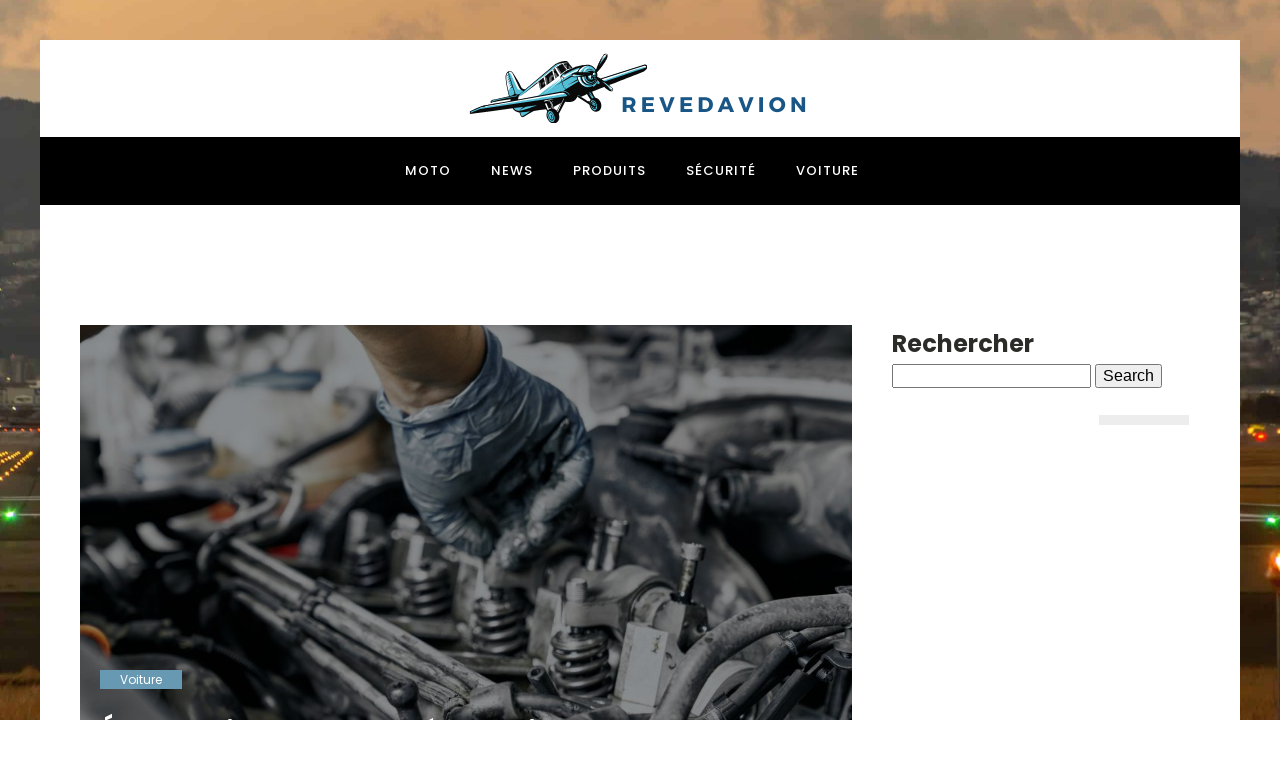

--- FILE ---
content_type: text/html; charset=UTF-8
request_url: https://revedavion.com/economisez-sur-vos-reparations-avec-des-injecteurs-reconditionnes.html
body_size: 15306
content:
<!DOCTYPE html>
<html lang="en-US" >
<head>
<meta charset="UTF-8">
<meta name="viewport" content="width=device-width, initial-scale=1.0">
<!-- WP_HEAD() START -->


<meta name='robots' content='index, follow, max-image-preview:large, max-snippet:-1, max-video-preview:-1' />

	<!-- This site is optimized with the Yoast SEO plugin v26.6 - https://yoast.com/wordpress/plugins/seo/ -->
	<title>Économisez sur vos réparations avec des injecteurs reconditionnés</title>
<link data-rocket-preload as="style" data-wpr-hosted-gf-parameters="family=Poppins%3A100%2C200%2C300%2C400%2C500%2C600%2C700%2C800%2C900%7CPoppins%3A100%2C200%2C300%2C400%2C500%2C600%2C700%2C800%2C900&display=swap" href="https://revedavion.com/wp-content/cache/fonts/1/google-fonts/css/e/8/8/cd7310f0ecc92040a0e6c9c8b4af1.css" rel="preload">
<link data-wpr-hosted-gf-parameters="family=Poppins%3A100%2C200%2C300%2C400%2C500%2C600%2C700%2C800%2C900%7CPoppins%3A100%2C200%2C300%2C400%2C500%2C600%2C700%2C800%2C900&display=swap" href="https://revedavion.com/wp-content/cache/fonts/1/google-fonts/css/e/8/8/cd7310f0ecc92040a0e6c9c8b4af1.css" media="print" onload="this.media=&#039;all&#039;" rel="stylesheet">
<noscript data-wpr-hosted-gf-parameters=""><link rel="stylesheet" href="https://fonts.googleapis.com/css?family=Poppins%3A100%2C200%2C300%2C400%2C500%2C600%2C700%2C800%2C900%7CPoppins%3A100%2C200%2C300%2C400%2C500%2C600%2C700%2C800%2C900&#038;display=swap"></noscript>
	<meta name="description" content="Économisez sur vos réparations avec des injecteurs reconditionnés. Profitez d&#039;un coût réduit et d&#039;un impact environnemental positif." />
	<link rel="canonical" href="https://revedavion.com/economisez-sur-vos-reparations-avec-des-injecteurs-reconditionnes.html" />
	<meta property="og:locale" content="en_US" />
	<meta property="og:type" content="article" />
	<meta property="og:title" content="Économisez sur vos réparations avec des injecteurs reconditionnés" />
	<meta property="og:description" content="Économisez sur vos réparations avec des injecteurs reconditionnés. Profitez d&#039;un coût réduit et d&#039;un impact environnemental positif." />
	<meta property="og:url" content="https://revedavion.com/economisez-sur-vos-reparations-avec-des-injecteurs-reconditionnes.html" />
	<meta property="og:site_name" content="revedavion" />
	<meta property="article:published_time" content="2024-06-28T01:38:27+00:00" />
	<meta property="article:modified_time" content="2024-06-28T05:46:06+00:00" />
	<meta name="author" content="admin" />
	<meta name="twitter:card" content="summary_large_image" />
	<meta name="twitter:label1" content="Written by" />
	<meta name="twitter:data1" content="admin" />
	<meta name="twitter:label2" content="Est. reading time" />
	<meta name="twitter:data2" content="3 minutes" />
	<script type="application/ld+json" class="yoast-schema-graph">{"@context":"https://schema.org","@graph":[{"@type":"WebPage","@id":"https://revedavion.com/economisez-sur-vos-reparations-avec-des-injecteurs-reconditionnes.html","url":"https://revedavion.com/economisez-sur-vos-reparations-avec-des-injecteurs-reconditionnes.html","name":"Économisez sur vos réparations avec des injecteurs reconditionnés","isPartOf":{"@id":"https://revedavion.com/#website"},"primaryImageOfPage":{"@id":"https://revedavion.com/economisez-sur-vos-reparations-avec-des-injecteurs-reconditionnes.html#primaryimage"},"image":{"@id":"https://revedavion.com/economisez-sur-vos-reparations-avec-des-injecteurs-reconditionnes.html#primaryimage"},"thumbnailUrl":"https://revedavion.com/wp-content/uploads/2024/06/economisez-sur-vos-reparations-avec-des-injecteurs-reconditionnes.jpg","datePublished":"2024-06-28T01:38:27+00:00","dateModified":"2024-06-28T05:46:06+00:00","author":{"@id":"https://revedavion.com/#/schema/person/5b029d08fd82220a6734056cda2ebbc9"},"description":"Économisez sur vos réparations avec des injecteurs reconditionnés. Profitez d'un coût réduit et d'un impact environnemental positif.","breadcrumb":{"@id":"https://revedavion.com/economisez-sur-vos-reparations-avec-des-injecteurs-reconditionnes.html#breadcrumb"},"inLanguage":"en-US","potentialAction":[{"@type":"ReadAction","target":["https://revedavion.com/economisez-sur-vos-reparations-avec-des-injecteurs-reconditionnes.html"]}]},{"@type":"ImageObject","inLanguage":"en-US","@id":"https://revedavion.com/economisez-sur-vos-reparations-avec-des-injecteurs-reconditionnes.html#primaryimage","url":"https://revedavion.com/wp-content/uploads/2024/06/economisez-sur-vos-reparations-avec-des-injecteurs-reconditionnes.jpg","contentUrl":"https://revedavion.com/wp-content/uploads/2024/06/economisez-sur-vos-reparations-avec-des-injecteurs-reconditionnes.jpg","width":2000,"height":1334},{"@type":"BreadcrumbList","@id":"https://revedavion.com/economisez-sur-vos-reparations-avec-des-injecteurs-reconditionnes.html#breadcrumb","itemListElement":[{"@type":"ListItem","position":1,"name":"Home","item":"https://revedavion.com/"},{"@type":"ListItem","position":2,"name":"Blog","item":"https://revedavion.com/blog"},{"@type":"ListItem","position":3,"name":"Économisez sur vos réparations avec des injecteurs reconditionnés"}]},{"@type":"WebSite","@id":"https://revedavion.com/#website","url":"https://revedavion.com/","name":"revedavion","description":"&quot;Des Véhicules Qui Élèvent Votre Aventure.&quot;","potentialAction":[{"@type":"SearchAction","target":{"@type":"EntryPoint","urlTemplate":"https://revedavion.com/?s={search_term_string}"},"query-input":{"@type":"PropertyValueSpecification","valueRequired":true,"valueName":"search_term_string"}}],"inLanguage":"en-US"},{"@type":"Person","@id":"https://revedavion.com/#/schema/person/5b029d08fd82220a6734056cda2ebbc9","name":"admin","sameAs":["https://revedavion.com"],"url":"https://revedavion.com/author/admin"}]}</script>
	<!-- / Yoast SEO plugin. -->


<link href='https://fonts.gstatic.com' crossorigin rel='preconnect' />
<link rel="alternate" title="oEmbed (JSON)" type="application/json+oembed" href="https://revedavion.com/wp-json/oembed/1.0/embed?url=https%3A%2F%2Frevedavion.com%2Feconomisez-sur-vos-reparations-avec-des-injecteurs-reconditionnes.html" />
<link rel="alternate" title="oEmbed (XML)" type="text/xml+oembed" href="https://revedavion.com/wp-json/oembed/1.0/embed?url=https%3A%2F%2Frevedavion.com%2Feconomisez-sur-vos-reparations-avec-des-injecteurs-reconditionnes.html&#038;format=xml" />
<style id='wp-img-auto-sizes-contain-inline-css' type='text/css'>
img:is([sizes=auto i],[sizes^="auto," i]){contain-intrinsic-size:3000px 1500px}
/*# sourceURL=wp-img-auto-sizes-contain-inline-css */
</style>
<style id='wp-block-library-inline-css' type='text/css'>
:root{--wp-block-synced-color:#7a00df;--wp-block-synced-color--rgb:122,0,223;--wp-bound-block-color:var(--wp-block-synced-color);--wp-editor-canvas-background:#ddd;--wp-admin-theme-color:#007cba;--wp-admin-theme-color--rgb:0,124,186;--wp-admin-theme-color-darker-10:#006ba1;--wp-admin-theme-color-darker-10--rgb:0,107,160.5;--wp-admin-theme-color-darker-20:#005a87;--wp-admin-theme-color-darker-20--rgb:0,90,135;--wp-admin-border-width-focus:2px}@media (min-resolution:192dpi){:root{--wp-admin-border-width-focus:1.5px}}.wp-element-button{cursor:pointer}:root .has-very-light-gray-background-color{background-color:#eee}:root .has-very-dark-gray-background-color{background-color:#313131}:root .has-very-light-gray-color{color:#eee}:root .has-very-dark-gray-color{color:#313131}:root .has-vivid-green-cyan-to-vivid-cyan-blue-gradient-background{background:linear-gradient(135deg,#00d084,#0693e3)}:root .has-purple-crush-gradient-background{background:linear-gradient(135deg,#34e2e4,#4721fb 50%,#ab1dfe)}:root .has-hazy-dawn-gradient-background{background:linear-gradient(135deg,#faaca8,#dad0ec)}:root .has-subdued-olive-gradient-background{background:linear-gradient(135deg,#fafae1,#67a671)}:root .has-atomic-cream-gradient-background{background:linear-gradient(135deg,#fdd79a,#004a59)}:root .has-nightshade-gradient-background{background:linear-gradient(135deg,#330968,#31cdcf)}:root .has-midnight-gradient-background{background:linear-gradient(135deg,#020381,#2874fc)}:root{--wp--preset--font-size--normal:16px;--wp--preset--font-size--huge:42px}.has-regular-font-size{font-size:1em}.has-larger-font-size{font-size:2.625em}.has-normal-font-size{font-size:var(--wp--preset--font-size--normal)}.has-huge-font-size{font-size:var(--wp--preset--font-size--huge)}.has-text-align-center{text-align:center}.has-text-align-left{text-align:left}.has-text-align-right{text-align:right}.has-fit-text{white-space:nowrap!important}#end-resizable-editor-section{display:none}.aligncenter{clear:both}.items-justified-left{justify-content:flex-start}.items-justified-center{justify-content:center}.items-justified-right{justify-content:flex-end}.items-justified-space-between{justify-content:space-between}.screen-reader-text{border:0;clip-path:inset(50%);height:1px;margin:-1px;overflow:hidden;padding:0;position:absolute;width:1px;word-wrap:normal!important}.screen-reader-text:focus{background-color:#ddd;clip-path:none;color:#444;display:block;font-size:1em;height:auto;left:5px;line-height:normal;padding:15px 23px 14px;text-decoration:none;top:5px;width:auto;z-index:100000}html :where(.has-border-color){border-style:solid}html :where([style*=border-top-color]){border-top-style:solid}html :where([style*=border-right-color]){border-right-style:solid}html :where([style*=border-bottom-color]){border-bottom-style:solid}html :where([style*=border-left-color]){border-left-style:solid}html :where([style*=border-width]){border-style:solid}html :where([style*=border-top-width]){border-top-style:solid}html :where([style*=border-right-width]){border-right-style:solid}html :where([style*=border-bottom-width]){border-bottom-style:solid}html :where([style*=border-left-width]){border-left-style:solid}html :where(img[class*=wp-image-]){height:auto;max-width:100%}:where(figure){margin:0 0 1em}html :where(.is-position-sticky){--wp-admin--admin-bar--position-offset:var(--wp-admin--admin-bar--height,0px)}@media screen and (max-width:600px){html :where(.is-position-sticky){--wp-admin--admin-bar--position-offset:0px}}

/*# sourceURL=wp-block-library-inline-css */
</style><style id='global-styles-inline-css' type='text/css'>
:root{--wp--preset--aspect-ratio--square: 1;--wp--preset--aspect-ratio--4-3: 4/3;--wp--preset--aspect-ratio--3-4: 3/4;--wp--preset--aspect-ratio--3-2: 3/2;--wp--preset--aspect-ratio--2-3: 2/3;--wp--preset--aspect-ratio--16-9: 16/9;--wp--preset--aspect-ratio--9-16: 9/16;--wp--preset--color--black: #000000;--wp--preset--color--cyan-bluish-gray: #abb8c3;--wp--preset--color--white: #ffffff;--wp--preset--color--pale-pink: #f78da7;--wp--preset--color--vivid-red: #cf2e2e;--wp--preset--color--luminous-vivid-orange: #ff6900;--wp--preset--color--luminous-vivid-amber: #fcb900;--wp--preset--color--light-green-cyan: #7bdcb5;--wp--preset--color--vivid-green-cyan: #00d084;--wp--preset--color--pale-cyan-blue: #8ed1fc;--wp--preset--color--vivid-cyan-blue: #0693e3;--wp--preset--color--vivid-purple: #9b51e0;--wp--preset--gradient--vivid-cyan-blue-to-vivid-purple: linear-gradient(135deg,rgb(6,147,227) 0%,rgb(155,81,224) 100%);--wp--preset--gradient--light-green-cyan-to-vivid-green-cyan: linear-gradient(135deg,rgb(122,220,180) 0%,rgb(0,208,130) 100%);--wp--preset--gradient--luminous-vivid-amber-to-luminous-vivid-orange: linear-gradient(135deg,rgb(252,185,0) 0%,rgb(255,105,0) 100%);--wp--preset--gradient--luminous-vivid-orange-to-vivid-red: linear-gradient(135deg,rgb(255,105,0) 0%,rgb(207,46,46) 100%);--wp--preset--gradient--very-light-gray-to-cyan-bluish-gray: linear-gradient(135deg,rgb(238,238,238) 0%,rgb(169,184,195) 100%);--wp--preset--gradient--cool-to-warm-spectrum: linear-gradient(135deg,rgb(74,234,220) 0%,rgb(151,120,209) 20%,rgb(207,42,186) 40%,rgb(238,44,130) 60%,rgb(251,105,98) 80%,rgb(254,248,76) 100%);--wp--preset--gradient--blush-light-purple: linear-gradient(135deg,rgb(255,206,236) 0%,rgb(152,150,240) 100%);--wp--preset--gradient--blush-bordeaux: linear-gradient(135deg,rgb(254,205,165) 0%,rgb(254,45,45) 50%,rgb(107,0,62) 100%);--wp--preset--gradient--luminous-dusk: linear-gradient(135deg,rgb(255,203,112) 0%,rgb(199,81,192) 50%,rgb(65,88,208) 100%);--wp--preset--gradient--pale-ocean: linear-gradient(135deg,rgb(255,245,203) 0%,rgb(182,227,212) 50%,rgb(51,167,181) 100%);--wp--preset--gradient--electric-grass: linear-gradient(135deg,rgb(202,248,128) 0%,rgb(113,206,126) 100%);--wp--preset--gradient--midnight: linear-gradient(135deg,rgb(2,3,129) 0%,rgb(40,116,252) 100%);--wp--preset--font-size--small: 13px;--wp--preset--font-size--medium: 20px;--wp--preset--font-size--large: 36px;--wp--preset--font-size--x-large: 42px;--wp--preset--spacing--20: 0.44rem;--wp--preset--spacing--30: 0.67rem;--wp--preset--spacing--40: 1rem;--wp--preset--spacing--50: 1.5rem;--wp--preset--spacing--60: 2.25rem;--wp--preset--spacing--70: 3.38rem;--wp--preset--spacing--80: 5.06rem;--wp--preset--shadow--natural: 6px 6px 9px rgba(0, 0, 0, 0.2);--wp--preset--shadow--deep: 12px 12px 50px rgba(0, 0, 0, 0.4);--wp--preset--shadow--sharp: 6px 6px 0px rgba(0, 0, 0, 0.2);--wp--preset--shadow--outlined: 6px 6px 0px -3px rgb(255, 255, 255), 6px 6px rgb(0, 0, 0);--wp--preset--shadow--crisp: 6px 6px 0px rgb(0, 0, 0);}:where(.is-layout-flex){gap: 0.5em;}:where(.is-layout-grid){gap: 0.5em;}body .is-layout-flex{display: flex;}.is-layout-flex{flex-wrap: wrap;align-items: center;}.is-layout-flex > :is(*, div){margin: 0;}body .is-layout-grid{display: grid;}.is-layout-grid > :is(*, div){margin: 0;}:where(.wp-block-columns.is-layout-flex){gap: 2em;}:where(.wp-block-columns.is-layout-grid){gap: 2em;}:where(.wp-block-post-template.is-layout-flex){gap: 1.25em;}:where(.wp-block-post-template.is-layout-grid){gap: 1.25em;}.has-black-color{color: var(--wp--preset--color--black) !important;}.has-cyan-bluish-gray-color{color: var(--wp--preset--color--cyan-bluish-gray) !important;}.has-white-color{color: var(--wp--preset--color--white) !important;}.has-pale-pink-color{color: var(--wp--preset--color--pale-pink) !important;}.has-vivid-red-color{color: var(--wp--preset--color--vivid-red) !important;}.has-luminous-vivid-orange-color{color: var(--wp--preset--color--luminous-vivid-orange) !important;}.has-luminous-vivid-amber-color{color: var(--wp--preset--color--luminous-vivid-amber) !important;}.has-light-green-cyan-color{color: var(--wp--preset--color--light-green-cyan) !important;}.has-vivid-green-cyan-color{color: var(--wp--preset--color--vivid-green-cyan) !important;}.has-pale-cyan-blue-color{color: var(--wp--preset--color--pale-cyan-blue) !important;}.has-vivid-cyan-blue-color{color: var(--wp--preset--color--vivid-cyan-blue) !important;}.has-vivid-purple-color{color: var(--wp--preset--color--vivid-purple) !important;}.has-black-background-color{background-color: var(--wp--preset--color--black) !important;}.has-cyan-bluish-gray-background-color{background-color: var(--wp--preset--color--cyan-bluish-gray) !important;}.has-white-background-color{background-color: var(--wp--preset--color--white) !important;}.has-pale-pink-background-color{background-color: var(--wp--preset--color--pale-pink) !important;}.has-vivid-red-background-color{background-color: var(--wp--preset--color--vivid-red) !important;}.has-luminous-vivid-orange-background-color{background-color: var(--wp--preset--color--luminous-vivid-orange) !important;}.has-luminous-vivid-amber-background-color{background-color: var(--wp--preset--color--luminous-vivid-amber) !important;}.has-light-green-cyan-background-color{background-color: var(--wp--preset--color--light-green-cyan) !important;}.has-vivid-green-cyan-background-color{background-color: var(--wp--preset--color--vivid-green-cyan) !important;}.has-pale-cyan-blue-background-color{background-color: var(--wp--preset--color--pale-cyan-blue) !important;}.has-vivid-cyan-blue-background-color{background-color: var(--wp--preset--color--vivid-cyan-blue) !important;}.has-vivid-purple-background-color{background-color: var(--wp--preset--color--vivid-purple) !important;}.has-black-border-color{border-color: var(--wp--preset--color--black) !important;}.has-cyan-bluish-gray-border-color{border-color: var(--wp--preset--color--cyan-bluish-gray) !important;}.has-white-border-color{border-color: var(--wp--preset--color--white) !important;}.has-pale-pink-border-color{border-color: var(--wp--preset--color--pale-pink) !important;}.has-vivid-red-border-color{border-color: var(--wp--preset--color--vivid-red) !important;}.has-luminous-vivid-orange-border-color{border-color: var(--wp--preset--color--luminous-vivid-orange) !important;}.has-luminous-vivid-amber-border-color{border-color: var(--wp--preset--color--luminous-vivid-amber) !important;}.has-light-green-cyan-border-color{border-color: var(--wp--preset--color--light-green-cyan) !important;}.has-vivid-green-cyan-border-color{border-color: var(--wp--preset--color--vivid-green-cyan) !important;}.has-pale-cyan-blue-border-color{border-color: var(--wp--preset--color--pale-cyan-blue) !important;}.has-vivid-cyan-blue-border-color{border-color: var(--wp--preset--color--vivid-cyan-blue) !important;}.has-vivid-purple-border-color{border-color: var(--wp--preset--color--vivid-purple) !important;}.has-vivid-cyan-blue-to-vivid-purple-gradient-background{background: var(--wp--preset--gradient--vivid-cyan-blue-to-vivid-purple) !important;}.has-light-green-cyan-to-vivid-green-cyan-gradient-background{background: var(--wp--preset--gradient--light-green-cyan-to-vivid-green-cyan) !important;}.has-luminous-vivid-amber-to-luminous-vivid-orange-gradient-background{background: var(--wp--preset--gradient--luminous-vivid-amber-to-luminous-vivid-orange) !important;}.has-luminous-vivid-orange-to-vivid-red-gradient-background{background: var(--wp--preset--gradient--luminous-vivid-orange-to-vivid-red) !important;}.has-very-light-gray-to-cyan-bluish-gray-gradient-background{background: var(--wp--preset--gradient--very-light-gray-to-cyan-bluish-gray) !important;}.has-cool-to-warm-spectrum-gradient-background{background: var(--wp--preset--gradient--cool-to-warm-spectrum) !important;}.has-blush-light-purple-gradient-background{background: var(--wp--preset--gradient--blush-light-purple) !important;}.has-blush-bordeaux-gradient-background{background: var(--wp--preset--gradient--blush-bordeaux) !important;}.has-luminous-dusk-gradient-background{background: var(--wp--preset--gradient--luminous-dusk) !important;}.has-pale-ocean-gradient-background{background: var(--wp--preset--gradient--pale-ocean) !important;}.has-electric-grass-gradient-background{background: var(--wp--preset--gradient--electric-grass) !important;}.has-midnight-gradient-background{background: var(--wp--preset--gradient--midnight) !important;}.has-small-font-size{font-size: var(--wp--preset--font-size--small) !important;}.has-medium-font-size{font-size: var(--wp--preset--font-size--medium) !important;}.has-large-font-size{font-size: var(--wp--preset--font-size--large) !important;}.has-x-large-font-size{font-size: var(--wp--preset--font-size--x-large) !important;}
/*# sourceURL=global-styles-inline-css */
</style>

<style id='classic-theme-styles-inline-css' type='text/css'>
/*! This file is auto-generated */
.wp-block-button__link{color:#fff;background-color:#32373c;border-radius:9999px;box-shadow:none;text-decoration:none;padding:calc(.667em + 2px) calc(1.333em + 2px);font-size:1.125em}.wp-block-file__button{background:#32373c;color:#fff;text-decoration:none}
/*# sourceURL=/wp-includes/css/classic-themes.min.css */
</style>
<link data-minify="1" rel='stylesheet' id='dscf7-math-captcha-style-css' href='https://revedavion.com/wp-content/cache/min/1/wp-content/plugins/ds-cf7-math-captcha/assets/css/style.css?ver=1742583637' type='text/css' media='' />
<link data-minify="1" rel='stylesheet' id='oxygen-css' href='https://revedavion.com/wp-content/cache/min/1/wp-content/plugins/oxygen/component-framework/oxygen.css?ver=1742576928' type='text/css' media='all' />
<style id='rocket-lazyload-inline-css' type='text/css'>
.rll-youtube-player{position:relative;padding-bottom:56.23%;height:0;overflow:hidden;max-width:100%;}.rll-youtube-player:focus-within{outline: 2px solid currentColor;outline-offset: 5px;}.rll-youtube-player iframe{position:absolute;top:0;left:0;width:100%;height:100%;z-index:100;background:0 0}.rll-youtube-player img{bottom:0;display:block;left:0;margin:auto;max-width:100%;width:100%;position:absolute;right:0;top:0;border:none;height:auto;-webkit-transition:.4s all;-moz-transition:.4s all;transition:.4s all}.rll-youtube-player img:hover{-webkit-filter:brightness(75%)}.rll-youtube-player .play{height:100%;width:100%;left:0;top:0;position:absolute;background:var(--wpr-bg-698e403d-946e-4b2e-bafd-553111d0b3c8) no-repeat center;background-color: transparent !important;cursor:pointer;border:none;}
/*# sourceURL=rocket-lazyload-inline-css */
</style>
<script type="text/javascript" src="https://revedavion.com/wp-includes/js/jquery/jquery.min.js?ver=3.7.1" id="jquery-core-js"></script>
<link rel="https://api.w.org/" href="https://revedavion.com/wp-json/" /><link rel="alternate" title="JSON" type="application/json" href="https://revedavion.com/wp-json/wp/v2/posts/230" /><link rel="EditURI" type="application/rsd+xml" title="RSD" href="https://revedavion.com/xmlrpc.php?rsd" />
<meta name="generator" content="WordPress 6.9" />
<link rel='shortlink' href='https://revedavion.com/?p=230' />
<meta name="robots" content="noarchive"><link rel="icon" href="https://revedavion.com/wp-content/uploads/2023/10/cropped-1-fotor-2023102694435-32x32.png" sizes="32x32" />
<link rel="icon" href="https://revedavion.com/wp-content/uploads/2023/10/cropped-1-fotor-2023102694435-192x192.png" sizes="192x192" />
<link rel="apple-touch-icon" href="https://revedavion.com/wp-content/uploads/2023/10/cropped-1-fotor-2023102694435-180x180.png" />
<meta name="msapplication-TileImage" content="https://revedavion.com/wp-content/uploads/2023/10/cropped-1-fotor-2023102694435-270x270.png" />
		<style type="text/css" id="wp-custom-css">
			#_posts_grid-4-172 > .oxy-posts > :nth-child(1) {
    height: 50vh !important;
}
#_posts_grid-4-172 > .oxy-posts > :nth-child(2) {
    grid-column: span 3 !important;
    grid-row: span 2;
    height: 100%;
}
#_posts_grid-4-172 > .oxy-posts > :nth-child(3) {
    grid-column: span 3 !important;
    grid-row: span 2;
    height: 100%;
}
#_posts_grid-4-172 > .oxy-posts > :nth-child(4) {
    grid-column: span 3 !important;
    grid-row: span 2 !important;
    height: 100%;
}
#_posts_grid-4-172 > .oxy-posts > :nth-child(5) {
    grid-column: span 3 !important;
    grid-row: span 2 !important;
    height: 100%;
}
#_posts_grid-4-172 .oxy-post:nth-child(1) .oxy-post-title {
    font-size: 24px !important;
    font-weight: 400;
}
.oxy-post-image.rocket-lazyload.entered.lazyloaded {
        justify-content: end;
    padding: 0rem 0rem !important;
}

section#section-2-172 a.oxy-post-title {
    background: #0000008f;
    padding: 20px;
	color:#fff !important;
	margin-bottom:0rem !important;
}
ul.post-categories {
    padding: 10px;
}

ul.post-categories li {
    list-style: none;
}

ul.post-categories li a {
    background: #c5d404;
    color: #fff !important;
	font-size:12px;
	padding:0px 8px;
}

.custom-category {
    top: -38px;
}

.grid-custom .oxy-post {
    width: 100% !important;
	margin-bottom:0em !important;
}

aside li {
    list-style: none;
}

h2.wp-block-heading:before {
    content: '';
    width: 150px;
    height: 10px;
    background: #ededed;
    position: absolute;
    right: 16px;
    top: 35px;
}

h2.wp-block-heading{
	text-align:left;
}

aside {
    position: relative;
}

h2.widgettitle{
	text-align: left;
}

h2.widgettitle:before {
    content: '';
    width: 90px;
    height: 10px;
    background: #ededed;
    position: absolute;
    right: 31px;
    top: 110px;
}

.cat-text a {
    color: #fff;
}



@media (max-width: 500px){
	#_posts_grid-4-172 > .oxy-posts > :nth-child(1) {
    height: auto !important;
}
	h2.widgettitle:before {
    display: none;
}
	
h2.wp-block-heading:before {
  display:none;
}

}		</style>
		<link data-minify="1" rel='stylesheet' id='oxygen-cache-24-css' href='https://revedavion.com/wp-content/cache/min/1/wp-content/uploads/oxygen/css/24.css?ver=1742576928' type='text/css' media='all' />
<link data-minify="1" rel='stylesheet' id='oxygen-cache-22-css' href='https://revedavion.com/wp-content/cache/min/1/wp-content/uploads/oxygen/css/22.css?ver=1742577428' type='text/css' media='all' />
<link data-minify="1" rel='stylesheet' id='oxygen-universal-styles-css' href='https://revedavion.com/wp-content/cache/background-css/1/revedavion.com/wp-content/cache/min/1/wp-content/uploads/oxygen/css/universal.css?ver=1742576928&wpr_t=1767646403' type='text/css' media='all' />
<noscript><style id="rocket-lazyload-nojs-css">.rll-youtube-player, [data-lazy-src]{display:none !important;}</style></noscript><!-- END OF WP_HEAD() -->
<style id="wpr-lazyload-bg-container"></style><style id="wpr-lazyload-bg-exclusion"></style>
<noscript>
<style id="wpr-lazyload-bg-nostyle">.oxy-pro-menu .oxy-pro-menu-off-canvas-container,.oxy-pro-menu .oxy-pro-menu-open-container{--wpr-bg-1260d20e-5dc5-4ba8-b5e6-143ea872b3d3: url('https://revedavion.com/wp-content/cache/min/1/wp-content/uploads/oxygen/css/');}body{--wpr-bg-7f71fb9c-2de1-45b2-9398-89118c6862bb: url('https://revedavion.com/wp-content/uploads/2023/10/pexels-jerry-wang-3768654-scaled.jpg');}.rll-youtube-player .play{--wpr-bg-698e403d-946e-4b2e-bafd-553111d0b3c8: url('https://revedavion.com/wp-content/plugins/wp-rocket/assets/img/youtube.png');}</style>
</noscript>
<script type="application/javascript">const rocket_pairs = [{"selector":".oxy-pro-menu .oxy-pro-menu-off-canvas-container,.oxy-pro-menu .oxy-pro-menu-open-container","style":".oxy-pro-menu .oxy-pro-menu-off-canvas-container,.oxy-pro-menu .oxy-pro-menu-open-container{--wpr-bg-1260d20e-5dc5-4ba8-b5e6-143ea872b3d3: url('https:\/\/revedavion.com\/wp-content\/cache\/min\/1\/wp-content\/uploads\/oxygen\/css\/');}","hash":"1260d20e-5dc5-4ba8-b5e6-143ea872b3d3","url":"https:\/\/revedavion.com\/wp-content\/cache\/min\/1\/wp-content\/uploads\/oxygen\/css\/"},{"selector":"body","style":"body{--wpr-bg-7f71fb9c-2de1-45b2-9398-89118c6862bb: url('https:\/\/revedavion.com\/wp-content\/uploads\/2023\/10\/pexels-jerry-wang-3768654-scaled.jpg');}","hash":"7f71fb9c-2de1-45b2-9398-89118c6862bb","url":"https:\/\/revedavion.com\/wp-content\/uploads\/2023\/10\/pexels-jerry-wang-3768654-scaled.jpg"},{"selector":".rll-youtube-player .play","style":".rll-youtube-player .play{--wpr-bg-698e403d-946e-4b2e-bafd-553111d0b3c8: url('https:\/\/revedavion.com\/wp-content\/plugins\/wp-rocket\/assets\/img\/youtube.png');}","hash":"698e403d-946e-4b2e-bafd-553111d0b3c8","url":"https:\/\/revedavion.com\/wp-content\/plugins\/wp-rocket\/assets\/img\/youtube.png"}]; const rocket_excluded_pairs = [];</script><meta name="generator" content="WP Rocket 3.20.2" data-wpr-features="wpr_lazyload_css_bg_img wpr_minify_js wpr_lazyload_images wpr_lazyload_iframes wpr_image_dimensions wpr_minify_css wpr_preload_links wpr_host_fonts_locally wpr_desktop" /></head>
<body class="wp-singular post-template-default single single-post postid-230 single-format-standard wp-theme-oxygen-is-not-a-theme  wp-embed-responsive oxygen-body" >




						<div id="div_block-61-139" class="ct-div-block" ><header id="_header-2-225" class="oxy-header-wrapper oxy-overlay-header oxy-header" ><div id="_header_row-3-225" class="oxy-header-row" ><div class="oxy-header-container"><div id="_header_left-4-225" class="oxy-header-left" ></div><div id="_header_center-6-225" class="oxy-header-center" ><a id="link-12-225" class="ct-link atomic-logo" href="/" target="_self"  ><img width="346" height="73"  id="image-13-225" alt="" src="data:image/svg+xml,%3Csvg%20xmlns='http://www.w3.org/2000/svg'%20viewBox='0%200%20346%2073'%3E%3C/svg%3E" class="ct-image" data-lazy-src="https://revedavion.com/wp-content/uploads/2023/10/1-fotor-2023102694435.png"/><noscript><img width="346" height="73"  id="image-13-225" alt="" src="https://revedavion.com/wp-content/uploads/2023/10/1-fotor-2023102694435.png" class="ct-image"/></noscript></a></div><div id="_header_right-7-225" class="oxy-header-right" ></div></div></div><div id="_header_row-10-225" class="oxy-header-row" ><div class="oxy-header-container"><div id="_header_left-11-225" class="oxy-header-left" ></div><div id="_header_center-14-225" class="oxy-header-center" ><nav id="_nav_menu-17-225" class="oxy-nav-menu oxy-nav-menu-dropdowns" ><div class='oxy-menu-toggle'><div class='oxy-nav-menu-hamburger-wrap'><div class='oxy-nav-menu-hamburger'><div class='oxy-nav-menu-hamburger-line'></div><div class='oxy-nav-menu-hamburger-line'></div><div class='oxy-nav-menu-hamburger-line'></div></div></div></div><div class="menu-mainmenu-container"><ul id="menu-mainmenu" class="oxy-nav-menu-list"><li id="menu-item-113" class="menu-item menu-item-type-taxonomy menu-item-object-category menu-item-113"><a href="https://revedavion.com/category/moto">Moto</a></li>
<li id="menu-item-6" class="menu-item menu-item-type-taxonomy menu-item-object-category menu-item-6"><a href="https://revedavion.com/category/news">News</a></li>
<li id="menu-item-84" class="menu-item menu-item-type-taxonomy menu-item-object-category menu-item-84"><a href="https://revedavion.com/category/produits">Produits</a></li>
<li id="menu-item-85" class="menu-item menu-item-type-taxonomy menu-item-object-category menu-item-85"><a href="https://revedavion.com/category/securite">Sécurité</a></li>
<li id="menu-item-86" class="menu-item menu-item-type-taxonomy menu-item-object-category current-post-ancestor current-menu-parent current-post-parent menu-item-86"><a href="https://revedavion.com/category/voiture">Voiture</a></li>
</ul></div></nav><a id="link-71-139" class="ct-link oxel_back_to_top_container" href="#top" target="_self"  ><div id="code_block-72-139" class="ct-code-block" ><!-- --></div><div id="fancy_icon-73-139" class="ct-fancy-icon oxel_back_to_top_icon" ><svg id="svg-fancy_icon-73-139"><use xlink:href="#FontAwesomeicon-angle-double-up"></use></svg></div></a></div><div id="_header_right-15-225" class="oxy-header-right" ></div></div></div></header>
		<section id="section-27-137" class=" ct-section" ><div class="ct-section-inner-wrap"><div id="new_columns-28-137" class="ct-new-columns" ><div id="div_block-29-137" class="ct-div-block" ><div id="div_block-35-137" class="ct-div-block" style="background-image:linear-gradient(rgba(0,0,0,0.4), rgba(0,0,0,0.4)), url(https://revedavion.com/wp-content/uploads/2024/06/economisez-sur-vos-reparations-avec-des-injecteurs-reconditionnes-1024x683.jpg);background-size:auto,  cover;" ><div id="text_block-38-137" class="ct-text-block cat-text" ><span id="span-39-137" class="ct-span" ><a href="https://revedavion.com/category/voiture" rel="tag">Voiture</a></span></div><h1 id="headline-36-137" class="ct-headline"><span id="span-37-137" class="ct-span" >Économisez sur vos réparations avec des injecteurs reconditionnés</span></h1></div><div id="text_block-41-137" class="ct-text-block" ><span id="span-42-137" class="ct-span oxy-stock-content-styles" ><p>Économiser sur vos réparations automobiles est plus simple qu'il n'y paraît. En optant pour des injecteurs reconditionnés, vous bénéficiez non seulement d'une réduction de coût significative par rapport aux pièces neuves, mais vous contribuez également à un moindre impact environnemental. Découvrez les avantages économiques et écologiques de ces solutions pratiques pour préserver la performance de votre véhicule tout en ménageant votre portefeuille.</p>
<h2>Avantages économiques des injecteurs reconditionnés</h2>
<h3><strong>Coût réduit par rapport aux injecteurs neufs</strong></h3>
<p>Les <i><strong>injecteurs reconditionnés</strong></i> offrent une solution économique par rapport aux injecteurs neufs. Alors que les injecteurs neufs peuvent coûter plus de 400 euros l’unité chez les concessionnaires, les injecteurs reconditionnés sont disponibles entre 140 et 180 euros. Cette différence de prix permet aux propriétaires de véhicules de réaliser des économies substantielles sans compromettre la performance et la durabilité.</p><p><strong><i>A lire aussi : </i></strong><a href="https://revedavion.com/blog-automobile-la-taxe-2025-et-ses-impacts-sur-les-flottes.html" title="Blog automobile : la taxe 2025 et ses impacts sur les flottes">Blog automobile : la taxe 2025 et ses impacts sur les flottes</a></p>
<h3><strong>Économies potentielles sur les réparations automobiles</strong></h3>
<p>La réparation et l'entretien des véhicules peuvent rapidement devenir coûteux. En optant pour un <a href="https://www.injecteur-pas-cher.com/"><strong>injecteur reconditionné pas cher</strong></a>, les automobilistes peuvent réduire les coûts de réparation. De plus, ces injecteurs reconditionnés sont soumis à des tests rigoureux, garantissant une performance équivalente à celle des pièces neuves, tout en étant plus abordables.</p>
<h3><strong>Impact environnemental positif grâce au recyclage</strong></h3>
<p>En choisissant des injecteurs reconditionnés, les conducteurs contribuent à la réduction des déchets et à la préservation des ressources naturelles. Le processus de reconditionnement permet de réutiliser des composants existants, réduisant ainsi l'empreinte écologique et soutenant une approche plus durable de l'entretien automobile.</p><p><strong><i>Cela peut vous intéresser : </i></strong><a href="https://revedavion.com/location-utilitaire-aller-simple-demenagez-sans-stress.html" title="Location utilitaire aller simple : déménagez sans stress !">Location utilitaire aller simple : déménagez sans stress !</a></p>
<h2>Qualité et performance des injecteurs reconditionnés</h2>
<h3><strong>Processus de reconditionnement et tests rigoureux</strong></h3>
<p>Le reconditionnement d’un injecteur implique un démontage complet, le remplacement des composants défectueux par des pièces neuves et des ajustements précis. Chaque injecteur subit ensuite des tests rigoureux sur des bancs d'essai approuvés. Ce processus garantit non seulement la <strong>performance des injecteurs reconditionnés</strong>, mais aussi leur durabilité.</p>
<h3><strong>Durabilité et performance garanties</strong></h3>
<p>Les injecteurs reconditionnés, comme ceux proposés par injecteur-pas-cher.com, sont réputés pour leur <strong>longévité</strong> et leur <strong>fiabilité</strong>. Grâce à des techniciens hautement qualifiés et des procédures de contrôle strictes, ces injecteurs offrent une performance comparable à celle des injecteurs neufs. De plus, chaque injecteur est couvert par une <strong>garantie des injecteurs reconditionnés</strong> allant jusqu'à deux ans.</p>
<h3><strong>Comparaison avec les injecteurs neufs</strong></h3>
<p>En termes de <strong>qualité des injecteurs reconditionnés</strong>, ils rivalisent souvent avec les injecteurs neufs tout en étant bien plus abordables. Les tests et calibrations effectués assurent que les injecteurs reconditionnés fonctionnent aussi efficacement, offrant ainsi une solution économique sans compromis sur la performance.</p>
<h2>Choisir les bons fournisseurs et installer les injecteurs</h2>
<h3>Critères pour sélectionner un fournisseur fiable</h3>
<p>Lors du choix d’un fournisseur d'injecteurs reconditionnés, vérifiez la <strong>réputation</strong> et les <strong>avis clients</strong>. Un fournisseur fiable, comme injecteur-pas-cher.com, offre des produits <strong>certifiés</strong>, une garantie allant jusqu’à deux ans et un service client accessible. Assurez-vous que le fournisseur propose une large gamme compatible avec diverses marques de véhicules.</p>
<h3>Guide pour vérifier la compatibilité des injecteurs</h3>
<p>Pour garantir la compatibilité des injecteurs reconditionnés, utilisez l’outil de recherche sur le site du fournisseur. Entrez le modèle de votre véhicule ou la référence de l’injecteur. Cette étape est cruciale pour éviter tout problème de performance ou de montage.</p>
</span></div></div><aside id="div_block-30-137" class="ct-div-block" ><li id="search-2" class="widget widget_search"><h2 class="widgettitle">Rechercher</h2>
<form role="search" method="get" id="searchform" class="searchform" action="https://revedavion.com/">
				<div>
					<label class="screen-reader-text" for="s">Search for:</label>
					<input type="text" value="" name="s" id="s" />
					<input type="submit" id="searchsubmit" value="Search" />
				</div>
			</form></li>
</aside></div></div></section><section id="section-20-225" class=" ct-section" ><div class="ct-section-inner-wrap"><div id="new_columns-66-139" class="ct-new-columns" ><div id="div_block-67-139" class="ct-div-block" ><div id="text_block-69-139" class="ct-text-block" >Copyright 2023. Tous Droits Réservés</div></div><div id="div_block-68-139" class="ct-div-block" ><nav id="_nav_menu-70-139" class="oxy-nav-menu oxy-nav-menu-dropdowns oxy-nav-menu-dropdown-arrow" ><div class='oxy-menu-toggle'><div class='oxy-nav-menu-hamburger-wrap'><div class='oxy-nav-menu-hamburger'><div class='oxy-nav-menu-hamburger-line'></div><div class='oxy-nav-menu-hamburger-line'></div><div class='oxy-nav-menu-hamburger-line'></div></div></div></div><div class="menu-navigation-container"><ul id="menu-navigation" class="oxy-nav-menu-list"><li id="menu-item-125" class="menu-item menu-item-type-post_type menu-item-object-page menu-item-125"><a href="https://revedavion.com/contact">Contact</a></li>
<li id="menu-item-126" class="menu-item menu-item-type-post_type menu-item-object-page menu-item-126"><a href="https://revedavion.com/mentions-legales">Mentions Légales</a></li>
<li id="menu-item-124" class="menu-item menu-item-type-post_type menu-item-object-page menu-item-124"><a href="https://revedavion.com/politique-de-confidentialite">Politique de confidentialité</a></li>
</ul></div></nav></div></div></div></section></div>	<!-- WP_FOOTER -->
<script type="speculationrules">
{"prefetch":[{"source":"document","where":{"and":[{"href_matches":"/*"},{"not":{"href_matches":["/wp-*.php","/wp-admin/*","/wp-content/uploads/*","/wp-content/*","/wp-content/plugins/*","/wp-content/themes/oxygen-bare-minimum-theme/*","/wp-content/themes/oxygen-is-not-a-theme/*","/*\\?(.+)"]}},{"not":{"selector_matches":"a[rel~=\"nofollow\"]"}},{"not":{"selector_matches":".no-prefetch, .no-prefetch a"}}]},"eagerness":"conservative"}]}
</script>
<style>.ct-FontAwesomeicon-angle-double-up{width:0.64285714285714em}</style>
<?xml version="1.0"?><svg xmlns="http://www.w3.org/2000/svg" xmlns:xlink="http://www.w3.org/1999/xlink" aria-hidden="true" style="position: absolute; width: 0; height: 0; overflow: hidden;" version="1.1"><defs><symbol id="FontAwesomeicon-angle-double-up" viewBox="0 0 18 28"><title>angle-double-up</title><path d="M16.797 20.5c0 0.125-0.063 0.266-0.156 0.359l-0.781 0.781c-0.094 0.094-0.219 0.156-0.359 0.156-0.125 0-0.266-0.063-0.359-0.156l-6.141-6.141-6.141 6.141c-0.094 0.094-0.234 0.156-0.359 0.156s-0.266-0.063-0.359-0.156l-0.781-0.781c-0.094-0.094-0.156-0.234-0.156-0.359s0.063-0.266 0.156-0.359l7.281-7.281c0.094-0.094 0.234-0.156 0.359-0.156s0.266 0.063 0.359 0.156l7.281 7.281c0.094 0.094 0.156 0.234 0.156 0.359zM16.797 14.5c0 0.125-0.063 0.266-0.156 0.359l-0.781 0.781c-0.094 0.094-0.219 0.156-0.359 0.156-0.125 0-0.266-0.063-0.359-0.156l-6.141-6.141-6.141 6.141c-0.094 0.094-0.234 0.156-0.359 0.156s-0.266-0.063-0.359-0.156l-0.781-0.781c-0.094-0.094-0.156-0.234-0.156-0.359s0.063-0.266 0.156-0.359l7.281-7.281c0.094-0.094 0.234-0.156 0.359-0.156s0.266 0.063 0.359 0.156l7.281 7.281c0.094 0.094 0.156 0.234 0.156 0.359z"/></symbol></defs></svg>
		<script type="text/javascript">
			jQuery(document).ready(function() {
				jQuery('body').on('click', '.oxy-menu-toggle', function() {
					jQuery(this).parent('.oxy-nav-menu').toggleClass('oxy-nav-menu-open');
					jQuery('body').toggleClass('oxy-nav-menu-prevent-overflow');
					jQuery('html').toggleClass('oxy-nav-menu-prevent-overflow');
				});
				var selector = '.oxy-nav-menu-open .menu-item a[href*="#"]';
				jQuery('body').on('click', selector, function(){
					jQuery('.oxy-nav-menu-open').removeClass('oxy-nav-menu-open');
					jQuery('body').removeClass('oxy-nav-menu-prevent-overflow');
					jQuery('html').removeClass('oxy-nav-menu-prevent-overflow');
					jQuery(this).click();
				});
			});
		</script>

	<script type="text/javascript" id="dscf7_refresh_script-js-extra">
/* <![CDATA[ */
var ajax_object = {"ajax_url":"https://revedavion.com/wp-admin/admin-ajax.php","nonce":"534397be3e"};
//# sourceURL=dscf7_refresh_script-js-extra
/* ]]> */
</script>
<script type="text/javascript" src="https://revedavion.com/wp-content/plugins/ds-cf7-math-captcha/assets/js/script-min.js?ver=1.2.0" id="dscf7_refresh_script-js"></script>
<script type="text/javascript" id="rocket-browser-checker-js-after">
/* <![CDATA[ */
"use strict";var _createClass=function(){function defineProperties(target,props){for(var i=0;i<props.length;i++){var descriptor=props[i];descriptor.enumerable=descriptor.enumerable||!1,descriptor.configurable=!0,"value"in descriptor&&(descriptor.writable=!0),Object.defineProperty(target,descriptor.key,descriptor)}}return function(Constructor,protoProps,staticProps){return protoProps&&defineProperties(Constructor.prototype,protoProps),staticProps&&defineProperties(Constructor,staticProps),Constructor}}();function _classCallCheck(instance,Constructor){if(!(instance instanceof Constructor))throw new TypeError("Cannot call a class as a function")}var RocketBrowserCompatibilityChecker=function(){function RocketBrowserCompatibilityChecker(options){_classCallCheck(this,RocketBrowserCompatibilityChecker),this.passiveSupported=!1,this._checkPassiveOption(this),this.options=!!this.passiveSupported&&options}return _createClass(RocketBrowserCompatibilityChecker,[{key:"_checkPassiveOption",value:function(self){try{var options={get passive(){return!(self.passiveSupported=!0)}};window.addEventListener("test",null,options),window.removeEventListener("test",null,options)}catch(err){self.passiveSupported=!1}}},{key:"initRequestIdleCallback",value:function(){!1 in window&&(window.requestIdleCallback=function(cb){var start=Date.now();return setTimeout(function(){cb({didTimeout:!1,timeRemaining:function(){return Math.max(0,50-(Date.now()-start))}})},1)}),!1 in window&&(window.cancelIdleCallback=function(id){return clearTimeout(id)})}},{key:"isDataSaverModeOn",value:function(){return"connection"in navigator&&!0===navigator.connection.saveData}},{key:"supportsLinkPrefetch",value:function(){var elem=document.createElement("link");return elem.relList&&elem.relList.supports&&elem.relList.supports("prefetch")&&window.IntersectionObserver&&"isIntersecting"in IntersectionObserverEntry.prototype}},{key:"isSlowConnection",value:function(){return"connection"in navigator&&"effectiveType"in navigator.connection&&("2g"===navigator.connection.effectiveType||"slow-2g"===navigator.connection.effectiveType)}}]),RocketBrowserCompatibilityChecker}();
//# sourceURL=rocket-browser-checker-js-after
/* ]]> */
</script>
<script type="text/javascript" id="rocket-preload-links-js-extra">
/* <![CDATA[ */
var RocketPreloadLinksConfig = {"excludeUris":"/(?:.+/)?feed(?:/(?:.+/?)?)?$|/(?:.+/)?embed/|/(index.php/)?(.*)wp-json(/.*|$)|/refer/|/go/|/recommend/|/recommends/","usesTrailingSlash":"","imageExt":"jpg|jpeg|gif|png|tiff|bmp|webp|avif|pdf|doc|docx|xls|xlsx|php","fileExt":"jpg|jpeg|gif|png|tiff|bmp|webp|avif|pdf|doc|docx|xls|xlsx|php|html|htm","siteUrl":"https://revedavion.com","onHoverDelay":"100","rateThrottle":"3"};
//# sourceURL=rocket-preload-links-js-extra
/* ]]> */
</script>
<script type="text/javascript" id="rocket-preload-links-js-after">
/* <![CDATA[ */
(function() {
"use strict";var r="function"==typeof Symbol&&"symbol"==typeof Symbol.iterator?function(e){return typeof e}:function(e){return e&&"function"==typeof Symbol&&e.constructor===Symbol&&e!==Symbol.prototype?"symbol":typeof e},e=function(){function i(e,t){for(var n=0;n<t.length;n++){var i=t[n];i.enumerable=i.enumerable||!1,i.configurable=!0,"value"in i&&(i.writable=!0),Object.defineProperty(e,i.key,i)}}return function(e,t,n){return t&&i(e.prototype,t),n&&i(e,n),e}}();function i(e,t){if(!(e instanceof t))throw new TypeError("Cannot call a class as a function")}var t=function(){function n(e,t){i(this,n),this.browser=e,this.config=t,this.options=this.browser.options,this.prefetched=new Set,this.eventTime=null,this.threshold=1111,this.numOnHover=0}return e(n,[{key:"init",value:function(){!this.browser.supportsLinkPrefetch()||this.browser.isDataSaverModeOn()||this.browser.isSlowConnection()||(this.regex={excludeUris:RegExp(this.config.excludeUris,"i"),images:RegExp(".("+this.config.imageExt+")$","i"),fileExt:RegExp(".("+this.config.fileExt+")$","i")},this._initListeners(this))}},{key:"_initListeners",value:function(e){-1<this.config.onHoverDelay&&document.addEventListener("mouseover",e.listener.bind(e),e.listenerOptions),document.addEventListener("mousedown",e.listener.bind(e),e.listenerOptions),document.addEventListener("touchstart",e.listener.bind(e),e.listenerOptions)}},{key:"listener",value:function(e){var t=e.target.closest("a"),n=this._prepareUrl(t);if(null!==n)switch(e.type){case"mousedown":case"touchstart":this._addPrefetchLink(n);break;case"mouseover":this._earlyPrefetch(t,n,"mouseout")}}},{key:"_earlyPrefetch",value:function(t,e,n){var i=this,r=setTimeout(function(){if(r=null,0===i.numOnHover)setTimeout(function(){return i.numOnHover=0},1e3);else if(i.numOnHover>i.config.rateThrottle)return;i.numOnHover++,i._addPrefetchLink(e)},this.config.onHoverDelay);t.addEventListener(n,function e(){t.removeEventListener(n,e,{passive:!0}),null!==r&&(clearTimeout(r),r=null)},{passive:!0})}},{key:"_addPrefetchLink",value:function(i){return this.prefetched.add(i.href),new Promise(function(e,t){var n=document.createElement("link");n.rel="prefetch",n.href=i.href,n.onload=e,n.onerror=t,document.head.appendChild(n)}).catch(function(){})}},{key:"_prepareUrl",value:function(e){if(null===e||"object"!==(void 0===e?"undefined":r(e))||!1 in e||-1===["http:","https:"].indexOf(e.protocol))return null;var t=e.href.substring(0,this.config.siteUrl.length),n=this._getPathname(e.href,t),i={original:e.href,protocol:e.protocol,origin:t,pathname:n,href:t+n};return this._isLinkOk(i)?i:null}},{key:"_getPathname",value:function(e,t){var n=t?e.substring(this.config.siteUrl.length):e;return n.startsWith("/")||(n="/"+n),this._shouldAddTrailingSlash(n)?n+"/":n}},{key:"_shouldAddTrailingSlash",value:function(e){return this.config.usesTrailingSlash&&!e.endsWith("/")&&!this.regex.fileExt.test(e)}},{key:"_isLinkOk",value:function(e){return null!==e&&"object"===(void 0===e?"undefined":r(e))&&(!this.prefetched.has(e.href)&&e.origin===this.config.siteUrl&&-1===e.href.indexOf("?")&&-1===e.href.indexOf("#")&&!this.regex.excludeUris.test(e.href)&&!this.regex.images.test(e.href))}}],[{key:"run",value:function(){"undefined"!=typeof RocketPreloadLinksConfig&&new n(new RocketBrowserCompatibilityChecker({capture:!0,passive:!0}),RocketPreloadLinksConfig).init()}}]),n}();t.run();
}());

//# sourceURL=rocket-preload-links-js-after
/* ]]> */
</script>
<script type="text/javascript" id="rocket_lazyload_css-js-extra">
/* <![CDATA[ */
var rocket_lazyload_css_data = {"threshold":"300"};
//# sourceURL=rocket_lazyload_css-js-extra
/* ]]> */
</script>
<script type="text/javascript" id="rocket_lazyload_css-js-after">
/* <![CDATA[ */
!function o(n,c,a){function u(t,e){if(!c[t]){if(!n[t]){var r="function"==typeof require&&require;if(!e&&r)return r(t,!0);if(s)return s(t,!0);throw(e=new Error("Cannot find module '"+t+"'")).code="MODULE_NOT_FOUND",e}r=c[t]={exports:{}},n[t][0].call(r.exports,function(e){return u(n[t][1][e]||e)},r,r.exports,o,n,c,a)}return c[t].exports}for(var s="function"==typeof require&&require,e=0;e<a.length;e++)u(a[e]);return u}({1:[function(e,t,r){"use strict";{const c="undefined"==typeof rocket_pairs?[]:rocket_pairs,a=(("undefined"==typeof rocket_excluded_pairs?[]:rocket_excluded_pairs).map(t=>{var e=t.selector;document.querySelectorAll(e).forEach(e=>{e.setAttribute("data-rocket-lazy-bg-"+t.hash,"excluded")})}),document.querySelector("#wpr-lazyload-bg-container"));var o=rocket_lazyload_css_data.threshold||300;const u=new IntersectionObserver(e=>{e.forEach(t=>{t.isIntersecting&&c.filter(e=>t.target.matches(e.selector)).map(t=>{var e;t&&((e=document.createElement("style")).textContent=t.style,a.insertAdjacentElement("afterend",e),t.elements.forEach(e=>{u.unobserve(e),e.setAttribute("data-rocket-lazy-bg-"+t.hash,"loaded")}))})})},{rootMargin:o+"px"});function n(){0<(0<arguments.length&&void 0!==arguments[0]?arguments[0]:[]).length&&c.forEach(t=>{try{document.querySelectorAll(t.selector).forEach(e=>{"loaded"!==e.getAttribute("data-rocket-lazy-bg-"+t.hash)&&"excluded"!==e.getAttribute("data-rocket-lazy-bg-"+t.hash)&&(u.observe(e),(t.elements||=[]).push(e))})}catch(e){console.error(e)}})}n(),function(){const r=window.MutationObserver;return function(e,t){if(e&&1===e.nodeType)return(t=new r(t)).observe(e,{attributes:!0,childList:!0,subtree:!0}),t}}()(document.querySelector("body"),n)}},{}]},{},[1]);
//# sourceURL=rocket_lazyload_css-js-after
/* ]]> */
</script>
<script type="text/javascript" src="https://revedavion.com/wp-content/plugins/wp-rocket/assets/js/heartbeat.js?ver=3.20.2" id="heartbeat-js"></script>
<script type="text/javascript" id="ct-footer-js"></script><script type="text/javascript" id="ct_code_block_js_100072">//** Oxygen Composite Elements Settings Section **//
//** Edit the variables below to change the behavior of the element. **//

var scrollDistance = 300; // Set this to the scroll distance at which you want the button to appear.

//** That's it, stop editing! **/

jQuery(document).ready( function() {
  
  // If we're in the builder, do not execute.
  var url_string = window.location.href;
  var url = new URL(url_string);
  var param = url.searchParams.get("ct_builder");
  
  if( param ) { return; }
  
  jQuery('.oxel_back_to_top_container').addClass('oxel_back_to_top_container--hidden');
  
})

jQuery(window).on('scroll', function() {
  
  var topPos = jQuery(window).scrollTop();
  
  if( topPos > scrollDistance ) {
   jQuery('.oxel_back_to_top_container').removeClass('oxel_back_to_top_container--hidden'); 
  } else {
   jQuery('.oxel_back_to_top_container').addClass('oxel_back_to_top_container--hidden');
  }
  
})</script>
<style type="text/css" id="ct_code_block_css_100072">.oxel_back_to_top_container--hidden {
 bottom: -64px; 
}</style>
<script>window.lazyLoadOptions=[{elements_selector:"img[data-lazy-src],.rocket-lazyload,iframe[data-lazy-src]",data_src:"lazy-src",data_srcset:"lazy-srcset",data_sizes:"lazy-sizes",class_loading:"lazyloading",class_loaded:"lazyloaded",threshold:300,callback_loaded:function(element){if(element.tagName==="IFRAME"&&element.dataset.rocketLazyload=="fitvidscompatible"){if(element.classList.contains("lazyloaded")){if(typeof window.jQuery!="undefined"){if(jQuery.fn.fitVids){jQuery(element).parent().fitVids()}}}}}},{elements_selector:".rocket-lazyload",data_src:"lazy-src",data_srcset:"lazy-srcset",data_sizes:"lazy-sizes",class_loading:"lazyloading",class_loaded:"lazyloaded",threshold:300,}];window.addEventListener('LazyLoad::Initialized',function(e){var lazyLoadInstance=e.detail.instance;if(window.MutationObserver){var observer=new MutationObserver(function(mutations){var image_count=0;var iframe_count=0;var rocketlazy_count=0;mutations.forEach(function(mutation){for(var i=0;i<mutation.addedNodes.length;i++){if(typeof mutation.addedNodes[i].getElementsByTagName!=='function'){continue}
if(typeof mutation.addedNodes[i].getElementsByClassName!=='function'){continue}
images=mutation.addedNodes[i].getElementsByTagName('img');is_image=mutation.addedNodes[i].tagName=="IMG";iframes=mutation.addedNodes[i].getElementsByTagName('iframe');is_iframe=mutation.addedNodes[i].tagName=="IFRAME";rocket_lazy=mutation.addedNodes[i].getElementsByClassName('rocket-lazyload');image_count+=images.length;iframe_count+=iframes.length;rocketlazy_count+=rocket_lazy.length;if(is_image){image_count+=1}
if(is_iframe){iframe_count+=1}}});if(image_count>0||iframe_count>0||rocketlazy_count>0){lazyLoadInstance.update()}});var b=document.getElementsByTagName("body")[0];var config={childList:!0,subtree:!0};observer.observe(b,config)}},!1)</script><script data-no-minify="1" async src="https://revedavion.com/wp-content/plugins/wp-rocket/assets/js/lazyload/17.8.3/lazyload.min.js"></script><script>function lazyLoadThumb(e,alt,l){var t='<img data-lazy-src="https://i.ytimg.com/vi/ID/hqdefault.jpg" alt="" width="480" height="360"><noscript><img src="https://i.ytimg.com/vi/ID/hqdefault.jpg" alt="" width="480" height="360"></noscript>',a='<button class="play" aria-label="Play Youtube video"></button>';if(l){t=t.replace('data-lazy-','');t=t.replace('loading="lazy"','');t=t.replace(/<noscript>.*?<\/noscript>/g,'');}t=t.replace('alt=""','alt="'+alt+'"');return t.replace("ID",e)+a}function lazyLoadYoutubeIframe(){var e=document.createElement("iframe"),t="ID?autoplay=1";t+=0===this.parentNode.dataset.query.length?"":"&"+this.parentNode.dataset.query;e.setAttribute("src",t.replace("ID",this.parentNode.dataset.src)),e.setAttribute("frameborder","0"),e.setAttribute("allowfullscreen","1"),e.setAttribute("allow","accelerometer; autoplay; encrypted-media; gyroscope; picture-in-picture"),this.parentNode.parentNode.replaceChild(e,this.parentNode)}document.addEventListener("DOMContentLoaded",function(){var exclusions=[];var e,t,p,u,l,a=document.getElementsByClassName("rll-youtube-player");for(t=0;t<a.length;t++)(e=document.createElement("div")),(u='https://i.ytimg.com/vi/ID/hqdefault.jpg'),(u=u.replace('ID',a[t].dataset.id)),(l=exclusions.some(exclusion=>u.includes(exclusion))),e.setAttribute("data-id",a[t].dataset.id),e.setAttribute("data-query",a[t].dataset.query),e.setAttribute("data-src",a[t].dataset.src),(e.innerHTML=lazyLoadThumb(a[t].dataset.id,a[t].dataset.alt,l)),a[t].appendChild(e),(p=e.querySelector(".play")),(p.onclick=lazyLoadYoutubeIframe)});</script><!-- /WP_FOOTER --> 
<script>var rocket_beacon_data = {"ajax_url":"https:\/\/revedavion.com\/wp-admin\/admin-ajax.php","nonce":"ce430f0c30","url":"https:\/\/revedavion.com\/economisez-sur-vos-reparations-avec-des-injecteurs-reconditionnes.html","is_mobile":false,"width_threshold":1600,"height_threshold":700,"delay":500,"debug":null,"status":{"atf":true,"lrc":true,"preconnect_external_domain":true},"elements":"img, video, picture, p, main, div, li, svg, section, header, span","lrc_threshold":1800,"preconnect_external_domain_elements":["link","script","iframe"],"preconnect_external_domain_exclusions":["static.cloudflareinsights.com","rel=\"profile\"","rel=\"preconnect\"","rel=\"dns-prefetch\"","rel=\"icon\""]}</script><script data-name="wpr-wpr-beacon" src='https://revedavion.com/wp-content/plugins/wp-rocket/assets/js/wpr-beacon.min.js' async></script><script defer src="https://static.cloudflareinsights.com/beacon.min.js/vcd15cbe7772f49c399c6a5babf22c1241717689176015" integrity="sha512-ZpsOmlRQV6y907TI0dKBHq9Md29nnaEIPlkf84rnaERnq6zvWvPUqr2ft8M1aS28oN72PdrCzSjY4U6VaAw1EQ==" data-cf-beacon='{"version":"2024.11.0","token":"9ee7360351984540b18d031b0cf71453","r":1,"server_timing":{"name":{"cfCacheStatus":true,"cfEdge":true,"cfExtPri":true,"cfL4":true,"cfOrigin":true,"cfSpeedBrain":true},"location_startswith":null}}' crossorigin="anonymous"></script>
</body>
</html>

<!-- This website is like a Rocket, isn't it? Performance optimized by WP Rocket. Learn more: https://wp-rocket.me - Debug: cached@1767646403 -->

--- FILE ---
content_type: text/css; charset=utf-8
request_url: https://revedavion.com/wp-content/cache/min/1/wp-content/uploads/oxygen/css/24.css?ver=1742576928
body_size: 549
content:
#section-20-225>.ct-section-inner-wrap{padding-top:0;padding-right:0;padding-bottom:0;padding-left:0}#section-20-225{background-color:#1a5785;-webkit-font-smoothing:antialiased;-moz-osx-font-smoothing:grayscale}@media (max-width:767px){#section-20-225>.ct-section-inner-wrap{padding-top:20px}}@media (max-width:479px){#section-20-225>.ct-section-inner-wrap{padding-top:0}}#div_block-61-139{background-color:#fff}#div_block-67-139{width:40%;justify-content:center}#div_block-68-139{width:60%;text-align:left;align-items:flex-end}@media (max-width:479px){#div_block-67-139{text-align:left;align-items:center}}@media (max-width:479px){#div_block-68-139{display:none}}@media (max-width:991px){#new_columns-66-139>.ct-div-block{width:100%!important}}#text_block-69-139{color:#fff;font-size:12px;display:flex;flex-direction:column}@media (max-width:767px){#link-12-225{margin-top:12px;margin-bottom:24px}}#image-13-225{height:auto;width:100%}#fancy_icon-73-139{color:#fff}#_nav_menu-17-225 .oxy-nav-menu-hamburger-line{background-color:#fff}@media (max-width:1200px){#_nav_menu-17-225 .oxy-nav-menu-list{display:none}#_nav_menu-17-225 .oxy-menu-toggle{display:initial}#_nav_menu-17-225.oxy-nav-menu.oxy-nav-menu-open .oxy-nav-menu-list{display:initial}}#_nav_menu-17-225.oxy-nav-menu.oxy-nav-menu-open{background-color:#000;margin-top:0!important;margin-right:0!important;margin-left:0!important;margin-bottom:0!important}#_nav_menu-17-225.oxy-nav-menu.oxy-nav-menu-open .menu-item a{color:#86bb05;padding-top:12px;padding-bottom:12px;padding-left:20px;padding-right:20px}#_nav_menu-17-225.oxy-nav-menu.oxy-nav-menu-open .menu-item a:hover{color:#86bb05}#_nav_menu-17-225 .oxy-nav-menu-hamburger-wrap{width:24px;height:24px}#_nav_menu-17-225 .oxy-nav-menu-hamburger{width:24px;height:19px}#_nav_menu-17-225 .oxy-nav-menu-hamburger-line{height:3px;background-color:#c5d600}#_nav_menu-17-225 .oxy-nav-menu-hamburger-wrap:hover .oxy-nav-menu-hamburger-line{background-color:#c5d600}#_nav_menu-17-225.oxy-nav-menu-open .oxy-nav-menu-hamburger .oxy-nav-menu-hamburger-line:first-child{top:8px}#_nav_menu-17-225.oxy-nav-menu-open .oxy-nav-menu-hamburger .oxy-nav-menu-hamburger-line:last-child{top:-8px}#_nav_menu-17-225{margin-right:16px}#_nav_menu-17-225 .menu-item a{color:#fff;font-size:13px;font-weight:500;letter-spacing:1px;text-transform:uppercase;padding-top:24px;padding-bottom:24px;padding-left:20px;padding-right:20px;-webkit-font-smoothing:antialiased;-moz-osx-font-smoothing:grayscale}#_nav_menu-17-225 .current-menu-item a{color:#fff;background-color:#1a5785}#_nav_menu-17-225.oxy-nav-menu:not(.oxy-nav-menu-open) .sub-menu{background-color:#1a5785}#_nav_menu-17-225.oxy-nav-menu:not(.oxy-nav-menu-open) .menu-item a{justify-content:flex-start}#_nav_menu-17-225.oxy-nav-menu:not(.oxy-nav-menu-open) .sub-menu .menu-item a{border:0;padding-top:24px;padding-bottom:24px;padding-top:16px;padding-bottom:16px}#_nav_menu-17-225.oxy-nav-menu:not(.oxy-nav-menu-open) .oxy-nav-menu-list .sub-menu .menu-item a:hover{padding-top:16px;padding-bottom:16px}#_nav_menu-17-225 .menu-item:focus-within a,#_nav_menu-17-225 .menu-item:hover a{color:#fff;padding-bottom:24px;border-bottom-width:0;background-color:#1a5785}#_nav_menu-17-225.oxy-nav-menu:not(.oxy-nav-menu-open) .sub-menu:hover{background-color:#1a5785}#_nav_menu-17-225.oxy-nav-menu:not(.oxy-nav-menu-open) .menu-item a:hover{justify-content:flex-start}#_nav_menu-17-225.oxy-nav-menu:not(.oxy-nav-menu-open) .sub-menu .menu-item a:hover{border:0;padding-top:24px;padding-bottom:24px;background-color:#65bec2;color:#fff}#_nav_menu-70-139 .oxy-nav-menu-hamburger-line{background-color:#fff}@media (max-width:1200px){#_nav_menu-70-139 .oxy-nav-menu-list{display:none}#_nav_menu-70-139 .oxy-menu-toggle{display:initial}#_nav_menu-70-139.oxy-nav-menu.oxy-nav-menu-open .oxy-nav-menu-list{display:initial}}#_nav_menu-70-139.oxy-nav-menu.oxy-nav-menu-open{margin-top:0!important;margin-right:0!important;margin-left:0!important;margin-bottom:0!important}#_nav_menu-70-139.oxy-nav-menu.oxy-nav-menu-open .menu-item a{padding-top:20px;padding-bottom:20px;padding-left:20px;padding-right:20px}#_nav_menu-70-139 .oxy-nav-menu-hamburger-wrap{width:40px;height:40px;margin-top:10px;margin-bottom:10px}#_nav_menu-70-139 .oxy-nav-menu-hamburger{width:40px;height:32px}#_nav_menu-70-139 .oxy-nav-menu-hamburger-line{height:6px}#_nav_menu-70-139.oxy-nav-menu-open .oxy-nav-menu-hamburger .oxy-nav-menu-hamburger-line:first-child{top:13px}#_nav_menu-70-139.oxy-nav-menu-open .oxy-nav-menu-hamburger .oxy-nav-menu-hamburger-line:last-child{top:-13px}#_nav_menu-70-139 .oxy-nav-menu-list{flex-direction:row}#_nav_menu-70-139 .menu-item a{padding-top:20px;padding-left:20px;padding-right:20px;padding-bottom:20px;color:#fff;font-size:12px}#_nav_menu-70-139.oxy-nav-menu:not(.oxy-nav-menu-open) .sub-menu .menu-item a{border:0;padding-top:20px;padding-bottom:20px}#_nav_menu-70-139.oxy-nav-menu:not(.oxy-nav-menu-open) .sub-menu .menu-item a:hover{border:0;padding-top:20px;padding-bottom:20px}@media (max-width:1200px){#_nav_menu-17-225{padding-top:22px;padding-left:22px;padding-right:22px;padding-bottom:22px}#_nav_menu-17-225.oxy-nav-menu:not(.oxy-nav-menu-open) .sub-menu .menu-item a{border:0}}@media (max-width:767px){#_nav_menu-17-225{margin-right:0}#_nav_menu-17-225.oxy-nav-menu:not(.oxy-nav-menu-open) .sub-menu .menu-item a{border:0}}#_header-2-225{width:100%}@media (max-width:767px){#_header_row-3-225 .oxy-header-container{flex-direction:column}#_header_row-3-225 .oxy-header-container>div{justify-content:center}}.oxy-header.oxy-sticky-header-active>#_header_row-3-225.oxygen-show-in-sticky-only{display:block}#_header_row-3-225{padding-top:12px;padding-bottom:12px;border-bottom-color:rgba(0,0,0,.1);border-bottom-width:1px;border-bottom-style:none}#_header_row-10-225 .oxy-nav-menu-open,#_header_row-10-225 .oxy-nav-menu:not(.oxy-nav-menu-open) .sub-menu{background-color:#000}@media (max-width:767px){#_header_row-10-225 .oxy-header-container{flex-direction:column}#_header_row-10-225 .oxy-header-container>div{justify-content:center}}.oxy-header.oxy-sticky-header-active>#_header_row-10-225.oxygen-show-in-sticky-only{display:block}#_header_row-10-225{background-color:#000;margin-bottom:25px}

--- FILE ---
content_type: text/css; charset=utf-8
request_url: https://revedavion.com/wp-content/cache/min/1/wp-content/uploads/oxygen/css/22.css?ver=1742577428
body_size: -82
content:
#div_block-29-137{width:70%}#div_block-35-137{width:100%;height:500px;background-repeat:no-repeat;background-attachment:scroll;justify-content:flex-end;background-position:0% 30%}#div_block-30-137{width:30%}@media (max-width:991px){#new_columns-28-137>.ct-div-block{width:100%!important}}#headline-36-137{color:#fff;font-size:30px;padding-top:20px;padding-right:20px;padding-bottom:20px;padding-left:20px}#text_block-38-137{padding-top:0;padding-right:20px;padding-bottom:0;padding-left:20px;background-color:#6799b2;margin-top:20px;margin-right:20px;margin-left:20px;color:#fff;font-size:12px}